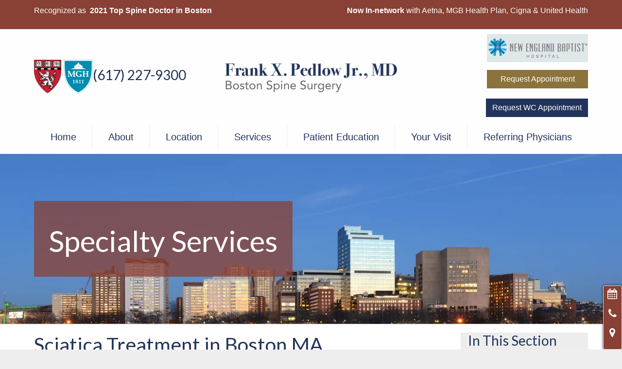

--- FILE ---
content_type: text/html; charset=UTF-8
request_url: https://bostonspinesurgery.com/specialty-services/spine-conditions/sciatica/
body_size: 17367
content:
<!doctype html><html lang="en-US"><head><meta charset="UTF-8"><meta name="viewport" content="width=device-width, initial-scale=1, shrink-to-fit=no"><link rel="stylesheet" media="print" onload="this.onload=null;this.media='all';" id="ao_optimized_gfonts" href="https://fonts.googleapis.com/css?family=Lato&amp;display=swap"><link rel="profile" href="https://gmpg.org/xfn/11"><link rel="preload" href="https://bostonspinesurgery.com/wp-content/themes/milo/fonts/fontawesome-webfont.woff2?v=4.7.0" as="font" type="font/woff2" crossorigin><meta name='robots' content='index, follow, max-image-preview:large, max-snippet:-1, max-video-preview:-1' /><title>Sciatica Treatment in Boston MA | Frank X. Pedlow Jr., MD</title><meta name="description" content="If you’re struggling with sciatica pain, Dr. Frank Pedlow Jr. can help alleviate your pain with proper treatments. Call today for an appointment." /><link rel="canonical" href="https://bostonspinesurgery.com/specialty-services/spine-conditions/sciatica/" /><meta property="og:locale" content="en_US" /><meta property="og:type" content="article" /><meta property="og:title" content="Sciatica Treatment in Boston MA | Frank X. Pedlow Jr., MD" /><meta property="og:description" content="If you’re struggling with sciatica pain, Dr. Frank Pedlow Jr. can help alleviate your pain with proper treatments. Call today for an appointment." /><meta property="og:url" content="https://bostonspinesurgery.com/specialty-services/spine-conditions/sciatica/" /><meta property="og:site_name" content="Frank X. Pedlow Jr., MD" /><meta property="article:modified_time" content="2023-02-20T21:36:52+00:00" /><meta name="twitter:card" content="summary_large_image" /><meta name="twitter:label1" content="Est. reading time" /><meta name="twitter:data1" content="3 minutes" /> <script type="application/ld+json" class="yoast-schema-graph">{"@context":"https://schema.org","@graph":[{"@type":"WebPage","@id":"https://bostonspinesurgery.com/specialty-services/spine-conditions/sciatica/","url":"https://bostonspinesurgery.com/specialty-services/spine-conditions/sciatica/","name":"Sciatica Treatment in Boston MA | Frank X. Pedlow Jr., MD","isPartOf":{"@id":"https://bostonspinesurgery.com/#website"},"datePublished":"2018-12-28T14:55:43+00:00","dateModified":"2023-02-20T21:36:52+00:00","description":"If you’re struggling with sciatica pain, Dr. Frank Pedlow Jr. can help alleviate your pain with proper treatments. Call today for an appointment.","breadcrumb":{"@id":"https://bostonspinesurgery.com/specialty-services/spine-conditions/sciatica/#breadcrumb"},"inLanguage":"en-US","potentialAction":[{"@type":"ReadAction","target":["https://bostonspinesurgery.com/specialty-services/spine-conditions/sciatica/"]}]},{"@type":"BreadcrumbList","@id":"https://bostonspinesurgery.com/specialty-services/spine-conditions/sciatica/#breadcrumb","itemListElement":[{"@type":"ListItem","position":1,"name":"Home","item":"https://bostonspinesurgery.com/"},{"@type":"ListItem","position":2,"name":"Specialty Services","item":"https://bostonspinesurgery.com/specialty-services/"},{"@type":"ListItem","position":3,"name":"Spine Conditions","item":"https://bostonspinesurgery.com/specialty-services/spine-conditions/"},{"@type":"ListItem","position":4,"name":"Sciatica"}]},{"@type":"WebSite","@id":"https://bostonspinesurgery.com/#website","url":"https://bostonspinesurgery.com/","name":"Frank X. Pedlow Jr., MD","description":"","publisher":{"@id":"https://bostonspinesurgery.com/#organization"},"potentialAction":[{"@type":"SearchAction","target":{"@type":"EntryPoint","urlTemplate":"https://bostonspinesurgery.com/?s={search_term_string}"},"query-input":{"@type":"PropertyValueSpecification","valueRequired":true,"valueName":"search_term_string"}}],"inLanguage":"en-US"},{"@type":"Organization","@id":"https://bostonspinesurgery.com/#organization","name":"Frank X. Pedlow Jr., MD","url":"https://bostonspinesurgery.com/","logo":{"@type":"ImageObject","inLanguage":"en-US","@id":"https://bostonspinesurgery.com/#/schema/logo/image/","url":"https://i0.wp.com/bostonspinesurgery.com/wp-content/uploads/2018/02/logo-4.png?fit=425%2C125&ssl=1","contentUrl":"https://i0.wp.com/bostonspinesurgery.com/wp-content/uploads/2018/02/logo-4.png?fit=425%2C125&ssl=1","width":425,"height":125,"caption":"Frank X. Pedlow Jr., MD"},"image":{"@id":"https://bostonspinesurgery.com/#/schema/logo/image/"}}]}</script> <link rel='dns-prefetch' href='//ondemand.viewmedica.com' /><link rel='preconnect' href='//i0.wp.com' /><link rel='preconnect' href='//c0.wp.com' /><link href='https://fonts.gstatic.com' crossorigin='anonymous' rel='preconnect' /><link rel="alternate" title="oEmbed (JSON)" type="application/json+oembed" href="https://bostonspinesurgery.com/wp-json/oembed/1.0/embed?url=https%3A%2F%2Fbostonspinesurgery.com%2Fspecialty-services%2Fspine-conditions%2Fsciatica%2F" /><link rel="alternate" title="oEmbed (XML)" type="text/xml+oembed" href="https://bostonspinesurgery.com/wp-json/oembed/1.0/embed?url=https%3A%2F%2Fbostonspinesurgery.com%2Fspecialty-services%2Fspine-conditions%2Fsciatica%2F&#038;format=xml" /><style id='wp-img-auto-sizes-contain-inline-css' type='text/css'>img:is([sizes=auto i],[sizes^="auto," i]){contain-intrinsic-size:3000px 1500px}
/*# sourceURL=wp-img-auto-sizes-contain-inline-css */</style><style id='classic-theme-styles-inline-css' type='text/css'>/*! This file is auto-generated */
.wp-block-button__link{color:#fff;background-color:#32373c;border-radius:9999px;box-shadow:none;text-decoration:none;padding:calc(.667em + 2px) calc(1.333em + 2px);font-size:1.125em}.wp-block-file__button{background:#32373c;color:#fff;text-decoration:none}
/*# sourceURL=/wp-includes/css/classic-themes.min.css */</style><link rel='stylesheet' id='mypractis-popup-css' href='https://bostonspinesurgery.com/wp-content/cache/autoptimize/css/autoptimize_single_4272f4f016405eab091b0b7a96715832.css' media='all' /><link rel='stylesheet' id='practis-customer-reviews-css' href='https://bostonspinesurgery.com/wp-content/cache/autoptimize/css/autoptimize_single_0f7d225b0a02192f1eeb6ea4a028bdef.css' media='all' /><link rel='stylesheet' id='practis-popups-styles-css' href='https://bostonspinesurgery.com/wp-content/cache/autoptimize/css/autoptimize_single_af9c7a15ed7204fbb889e056764bc429.css' media='all' /><link rel='stylesheet' id='practis-responsive-grid-bootstrap-grid-css' href='https://bostonspinesurgery.com/wp-content/cache/autoptimize/css/autoptimize_single_54db845a8c1c9c5a52029d24e0141f76.css' media='all' /><link rel='stylesheet' id='practis-wysiwyg-icons-frontend-icon-style-css' href='https://bostonspinesurgery.com/wp-content/plugins/mypractis/modules/practis-wysiwyg-icons/css/frontend-icon-style.min.css' media='all' /><link rel='stylesheet' id='practis-wysiwyg-icons-frontend-animation-style-css' href='https://bostonspinesurgery.com/wp-content/plugins/mypractis/modules/practis-wysiwyg-icons/third-party/animate.min.css' media='all' /><link rel='stylesheet' id='milo-bootstrap-css' href='https://bostonspinesurgery.com/wp-content/cache/autoptimize/css/autoptimize_single_53f1dc6612cff59f6b2f009dea07397a.css' media='all' /><link rel='stylesheet' id='milo-foundation-css' href='https://bostonspinesurgery.com/wp-content/cache/autoptimize/css/autoptimize_single_902edd9f8303a0e7c9be4bf721669a29.css' media='all' /><link rel='stylesheet' id='milo-flickity-css' href='https://bostonspinesurgery.com/wp-content/cache/autoptimize/css/autoptimize_single_90b8e4bc9f92e3d3dc20e970e55d5175.css' media='all' /><link rel='stylesheet' id='milo-fontawesome-css' href='https://bostonspinesurgery.com/wp-content/cache/autoptimize/css/autoptimize_single_a84aefbe1669acc7199e3303ac52a4b0.css' media='all' /><link rel='stylesheet' id='milo-wordpress-css' href='https://bostonspinesurgery.com/wp-content/cache/autoptimize/css/autoptimize_single_bd8588e4b0c0a35837f09d5678d2471c.css' media='all' /><link rel='stylesheet' id='milo-magnific-popup-css' href='https://bostonspinesurgery.com/wp-content/cache/autoptimize/css/autoptimize_single_31fd6832d3761047ca9f7a21924839af.css' media='all' /><link rel='stylesheet' id='milo-animate-css' href='https://bostonspinesurgery.com/wp-content/cache/autoptimize/css/autoptimize_single_dd440d21fcdf5f5f900dde931d0c3d24.css' media='all' /><link rel='stylesheet' id='milo-main-css' href='https://bostonspinesurgery.com/wp-content/cache/autoptimize/css/autoptimize_single_670c6b26a458600251838ce65c0c44a2.css' media='all' /> <script type="text/javascript" src="https://bostonspinesurgery.com/wp-includes/js/jquery/jquery.min.js" id="jquery-core-js"></script> <script defer type="text/javascript" src="https://bostonspinesurgery.com/wp-includes/js/jquery/jquery-migrate.min.js" id="jquery-migrate-js"></script> <script defer type="text/javascript" src="https://bostonspinesurgery.com/wp-content/cache/autoptimize/js/autoptimize_single_a9b8772172f95ce2efaf68dfd58e4152.js" id="mypractis-public-js"></script> <script defer type="text/javascript" src="https://bostonspinesurgery.com/wp-content/cache/autoptimize/js/autoptimize_single_fb0c7bc7a6d9f663a06090c047a9fb61.js" id="mypractis-popup-js"></script> <script defer type="text/javascript" src="https://ondemand.viewmedica.com/lib/vm.js" id="viewmedicascript-js"></script> <script defer type="text/javascript" src="https://bostonspinesurgery.com/wp-content/cache/autoptimize/js/autoptimize_single_36a0c64573c39884cdd5b91f8dc1cdf0.js" id="practis-customer-reviews-js"></script> <link rel="https://api.w.org/" href="https://bostonspinesurgery.com/wp-json/" /><link rel="alternate" title="JSON" type="application/json" href="https://bostonspinesurgery.com/wp-json/wp/v2/pages/5416" /> <style id="custom-logo-css" type="text/css">.site-title, .site-description {
				position: absolute;
				clip-path: inset(50%);
			}</style><style id='pcr-styles'>.pcr-rating-stars label svg .pcr-star-icon { fill: #6c757d; } .pcr-rating-stars label:hover svg .pcr-star-icon, .pcr-rating-stars label:hover ~ label svg .pcr-star-icon, .pcr-rating-stars input[type=radio]:checked ~ label svg .pcr-star-icon { fill: #ffc107; } .pcr-review-item-stars svg .pcr-star-1, .pcr-review-item-stars svg .pcr-star-2, .pcr-review-item-stars svg .pcr-star-3, .pcr-review-item-stars svg .pcr-star-4, .pcr-review-item-stars svg .pcr-star-5 { fill: #6c757d; } .pcr-review-item-stars.pcr-star-count-1 svg .pcr-star-1, .pcr-review-item-stars.pcr-star-count-2 svg .pcr-star-1, .pcr-review-item-stars.pcr-star-count-2 svg .pcr-star-2, .pcr-review-item-stars.pcr-star-count-3 svg .pcr-star-1, .pcr-review-item-stars.pcr-star-count-3 svg .pcr-star-2, .pcr-review-item-stars.pcr-star-count-3 svg .pcr-star-3, .pcr-review-item-stars.pcr-star-count-4 svg .pcr-star-1, .pcr-review-item-stars.pcr-star-count-4 svg .pcr-star-2, .pcr-review-item-stars.pcr-star-count-4 svg .pcr-star-3, .pcr-review-item-stars.pcr-star-count-4 svg .pcr-star-4, .pcr-review-item-stars.pcr-star-count-5 svg .pcr-star-1, .pcr-review-item-stars.pcr-star-count-5 svg .pcr-star-2, .pcr-review-item-stars.pcr-star-count-5 svg .pcr-star-3, .pcr-review-item-stars.pcr-star-count-5 svg .pcr-star-4, .pcr-review-item-stars.pcr-star-count-5 svg .pcr-star-5 { fill: #ffc107; } svg .pcr-average-star-1, svg .pcr-average-star-2, svg .pcr-average-star-3, svg .pcr-average-star-4, svg .pcr-average-star-5 { fill: #6c757d; } .pcr-average-stars.pcr-average-star-count-1 svg .pcr-average-star-1, .pcr-average-stars.pcr-average-star-count-2 svg .pcr-average-star-1, .pcr-average-stars.pcr-average-star-count-2 svg .pcr-average-star-2, .pcr-average-stars.pcr-average-star-count-3 svg .pcr-average-star-1, .pcr-average-stars.pcr-average-star-count-3 svg .pcr-average-star-2, .pcr-average-stars.pcr-average-star-count-3 svg .pcr-average-star-3, .pcr-average-stars.pcr-average-star-count-4 svg .pcr-average-star-1, .pcr-average-stars.pcr-average-star-count-4 svg .pcr-average-star-2, .pcr-average-stars.pcr-average-star-count-4 svg .pcr-average-star-3, .pcr-average-stars.pcr-average-star-count-4 svg .pcr-average-star-4, .pcr-average-stars.pcr-average-star-count-5 svg .pcr-average-star-1, .pcr-average-stars.pcr-average-star-count-5 svg .pcr-average-star-2, .pcr-average-stars.pcr-average-star-count-5 svg .pcr-average-star-3, .pcr-average-stars.pcr-average-star-count-5 svg .pcr-average-star-4, .pcr-average-stars.pcr-average-star-count-5 svg .pcr-average-star-5 { fill: #ffc107; }</style><style id='pcr-slider-styles'>.pcr-review-slider-wrapper { background: none; color: inherit; } .pcr-play-slider-control svg, .pcr-pause-slider-control svg, .pcr-previous-slide-control svg, .pcr-next-slide-control svg { fill: #777; } .pcr-play-slider-control:hover svg, .pcr-pause-slider-control:hover svg, .pcr-previous-slide-control:hover svg, .pcr-next-slide-control:hover svg { fill: #555; } .pcr-play-slider-control.pcr-selected-state svg, .pcr-pause-slider-control.pcr-selected-state svg { fill: #333; } .pcr-pager-item { background: #777; } .pcr-pager-item:hover { background: #555; } .pcr-pager-item.pcr-selected-pager { background: #333; } .pcr-review-slide-container.pcr-review-slide-align-left { text-align: left; } .pcr-review-slide-container.pcr-review-slide-align-center { text-align: center; } .pcr-review-slide-container.pcr-review-slide-align-right { text-align: right; } .pcr-review-slide { font-size: 16px; }</style><style>/* Star Rating Styles */
		:root{
			--pcr-star-rating-size: 2.5rem;
			--pcr-unchecked-image: url("data:image/svg+xml;charset=UTF-8,%3csvg xmlns='http://www.w3.org/2000/svg' width='50' height='50' viewBox='0 0 55 55'%3e%3cpath fill='%236c757d' stroke='%23666' stroke-width='2' d='m25,1 6,17h18l-14,11 5,17-15-10-15,10 5-17-14-11h18z'/%3e%3c/svg%3e");
			--pcr-checked-image: url("data:image/svg+xml;charset=UTF-8,%3csvg xmlns='http://www.w3.org/2000/svg' width='50' height='50' viewBox='0 0 55 55'%3e%3cpath fill='%23ffc107' stroke='%23666' stroke-width='2' d='m25,1 6,17h18l-14,11 5,17-15-10-15,10 5-17-14-11h18z'/%3e%3c/svg%3e");
			--pcr-hovered-image: url("data:image/svg+xml;charset=UTF-8,%3csvg xmlns='http://www.w3.org/2000/svg' width='50' height='50' viewBox='0 0 55 55'%3e%3cpath fill='%23ffc107' stroke='%23666' stroke-width='2' d='m25,1 6,17h18l-14,11 5,17-15-10-15,10 5-17-14-11h18z'/%3e%3c/svg%3e");
			--pcr-max-stars: 5;
		}</style><link rel="icon" href="https://i0.wp.com/bostonspinesurgery.com/wp-content/uploads/2019/08/cropped-favicon.png?fit=32%2C32&#038;ssl=1" sizes="32x32" /><link rel="icon" href="https://i0.wp.com/bostonspinesurgery.com/wp-content/uploads/2019/08/cropped-favicon.png?fit=192%2C192&#038;ssl=1" sizes="192x192" /><link rel="apple-touch-icon" href="https://i0.wp.com/bostonspinesurgery.com/wp-content/uploads/2019/08/cropped-favicon.png?fit=180%2C180&#038;ssl=1" /><meta name="msapplication-TileImage" content="https://i0.wp.com/bostonspinesurgery.com/wp-content/uploads/2019/08/cropped-favicon.png?fit=270%2C270&#038;ssl=1" /><style type="text/css" title="dynamic-css" class="options-output">body, .post .post-media{background-color:#eeeeee;}body{font-family:Arial, Helvetica, sans-serif,'MS Sans Serif', Geneva, sans-serif;font-weight:normal;font-style:normal;}h1, h2, h3, h4, h5, h6, .h1, .h2, .h3, .h4, .h5, .h6{font-family:Lato,'MS Sans Serif', Geneva, sans-serif;font-weight:normal;font-style:normal;}h1, h2, h3, h4, h5, h6, .h1, .h2, .h3, .h4, .h5, .h6{color:#22345b;}.page-header-border{border-color:#eeeeee;}a, a:hover, a:focus, .btn-link, .btn-link:hover, .btn-link:focus, .btn-link.focus{color:#8b733b;}.btn{font-family:Arial, Helvetica, sans-serif;text-transform:none;font-weight:normal;font-style:normal;}.btn-default{border-color:#8b733b;}.btn-default:hover, .btn-default:focus{border-color:#8b733b;}.btn-default{background-color:#8b733b;}.btn-default:hover, .btn-default:focus{background-color:#8b733b;}.btn-default{color:#ffffff;}.btn-default:hover, .btn-default:focus{color:#ffffff;}.btn-primary{border-color:#8b733b;}.btn-primary:hover, .btn-primary:focus, .btn-primary.focus{border-color:#8b733b;}.btn-primary{background-color:#8b733b;}.btn-primary:hover, .btn-primary:focus, .btn-primary.focus{background-color:#8b733b;}.btn-primary{color:#ffffff;}.btn-primary:hover, .btn-primary:focus, .btn-primary.focus{color:#ffffff;}.form-control{border-color:#eeeeee;}.form-control:focus{border-color:#22345b;}.form-control{background-color:#ffffff;}.form-control{color:#585858;}hr{margin-top:15px;margin-bottom:15px;}hr{border-color:#eeeeee;}hr{height:0px;}blockquote{margin-top:0;margin-bottom:20px;}.well{margin-top:20px;margin-bottom:20px;}.well{border:1px solid #eeeeee;}.well{background-color:#eeeeee;}.well h1, .well h2, .well h3, .well h4, .well h5, .well h6, .well .h1, .well .h2, .well .h3, .well .h4, .well .h5, .well .h6{color:#22345b;}.well{color:#666666;}.well a:not(.btn), .well a:not(.btn):hover, .well a:not(.btn):focus, .well .btn-link, .well .btn-link:hover, .well .btn-link:focus, .well .btn-link.focus{color:#756132;}.site-header{margin-top:0;margin-bottom:0;}.site-header{padding-top:0;padding-bottom:0;}.site-header{border-top:0px solid ;border-bottom:0px solid ;}.header-position-relative + .site-header-placeholder, .site-header{background-color:rgba(255,255,255,0.85);}.site-header.affix{background-color:rgba(255,255,255,0.95);}.site-header h1, .site-header h2, .site-header h3, .site-header h4, .site-header h5, .site-header h6, .site-header .h1, .site-header .h2, .site-header .h3, .site-header .h4, .site-header .h5, .site-header .h6{color:#22345b;}.site-header{color:#22345b;}.site-header a:not(.btn), .site-header a:not(.btn):hover, .site-header a:not(.btn):focus, .site-header .btn-link, .site-header .btn-link:hover, .site-header .btn-link:focus, .site-header .btn-link.focus{color:#22345b;}.site-header-utility{margin-top:0;margin-bottom:0;}.header-utility-col1, .header-utility-col2{padding-top:10px;padding-bottom:10px;}.site-header-utility{border-top:0px solid ;border-bottom:0px solid ;}.site-header-utility{background-color:#884134;}.site-header-utility h1, .site-header-utility h2, .site-header-utility h3, .site-header-utility h4, .site-header-utility h5, .site-header-utility h6, .site-header-utility .h1, .site-header-utility .h2, .site-header-utility .h3, .site-header-utility .h4, .site-header-utility .h5, .site-header-utility .h6{color:#ffffff;}.site-header-utility{color:#ffffff;}.site-header-utility a:not(.btn), .site-header-utility a:not(.btn):hover, .site-header-utility a:not(.btn):focus, .site-header-utility .btn-link, .site-header-utility .btn-link:hover, .site-header-utility .btn-link:focus, .site-header-utility .btn-link.focus{color:#ffffff;}.site-header-main{margin-top:0;margin-bottom:0;}.site-header-main{padding-top:0;padding-bottom:0;}.site-header-main{border-top:0px solid ;border-bottom:0px solid ;}.site-header-main .site-header-main-media::before{background-color:rgba(255,255,255,0.64);}.site-branding{margin-top:0;margin-bottom:0;}.site-branding{padding-top:0;padding-bottom:0;}.main-navigation{font-family:Arial, Helvetica, sans-serif;text-transform:none;font-weight:normal;font-style:normal;}.device-sm .site-header-menu{margin-top:0;margin-bottom:0;}.device-sm .site-header-menu{padding-top:0;padding-bottom:10px;}.device-sm .site-header-menu{border-top:0px solid #eeeeee;border-bottom:0px solid #eeeeee;border-left:0px solid #eeeeee;border-right:0px solid #eeeeee;}.device-sm .main-navigation > ul > li > a{padding-top:15px;padding-bottom:15px;}.device-sm .main-navigation > ul > li > a{border-left:1px solid #eeeeee;}.device-sm .main-navigation a{color:#22345b;}.device-sm .main-navigation ul li.is-dropdown-submenu-parent.opens-right>a::after{border-left-color:#22345b;}.device-sm .main-navigation ul li.is-dropdown-submenu-parent.opens-left>a::after{border-right-color:#22345b;}.device-sm .main-navigation>ul>li>a:hover, .device-sm .main-navigation>ul>li>a:focus, .device-sm .main-navigation>ul>li.is-active>a, .device-sm .main-navigation>ul>li.current_page_item>a, .device-sm .main-navigation>ul>li.current-menu-item>a, .device-sm .main-navigation>ul>li.current_page_ancestor>a, .device-sm .main-navigation>ul>li.current-menu-ancestor>a, .device-sm .main-navigation ul ul a:hover, .device-sm .main-navigation ul ul a:focus{color:#884134;}.device-sm .main-navigation ul li.is-dropdown-submenu-parent.opens-right>a:hover::after, .device-sm .main-navigation ul li.is-dropdown-submenu-parent.opens-right>a:focus::after{border-left-color:#884134;}.device-sm .main-navigation ul li.is-dropdown-submenu-parent.opens-left>a:hover::after, .device-sm .main-navigation ul li.is-dropdown-submenu-parent.opens-left>a:focus::after{border-right-color:#884134;}.device-sm .main-navigation > ul > li > ul{border-top:0px solid ;border-bottom:0px solid ;border-left:0px solid ;border-right:0px solid ;}.device-sm .main-navigation ul ul a{padding-top:15px;padding-bottom:15px;}.device-sm .main-navigation ul ul a{border-top:1px solid #eeeeee;}.device-sm .main-navigation ul ul, .device-sm .main-navigation ul ul a{background-color:#ffffff;}.device-sm .main-navigation ul ul a:hover, .device-sm .main-navigation ul ul a:focus{background-color:#884134;}.device-sm .main-navigation ul ul a{color:#884134;}.device-sm .main-navigation ul ul li.is-dropdown-submenu-parent.opens-right>a::after{border-left-color:#884134;}.device-sm .main-navigation ul ul li.is-dropdown-submenu-parent.opens-left>a::after{border-right-color:#884134;}.device-sm .main-navigation ul ul a:hover, .device-sm .main-navigation ul ul a:focus{color:#ffffff;}.device-sm .main-navigation ul ul li.is-dropdown-submenu-parent.opens-right>a:hover::after, .device-sm .main-navigation ul ul li.is-dropdown-submenu-parent.opens-right>a:focus::after{border-left-color:#ffffff;}.device-sm .main-navigation ul ul li.is-dropdown-submenu-parent.opens-left>a:hover::after, .device-sm .main-navigation ul ul li.is-dropdown-submenu-parent.opens-left>a:focus::after{border-right-color:#ffffff;}.device-xs .site-header-menu, .mobile .site-header-menu, .mobile-2 .site-header-menu{margin-top:0;margin-bottom:0;}.device-xs .site-header-menu, .mobile .site-header-menu, .mobile-2 .site-header-menu{padding-top:15px;padding-bottom:15px;}.device-xs .site-header-menu, .mobile .site-header-menu, .mobile-2 .site-header-menu{border-top:0px solid #ffffff;border-bottom:0px solid #ffffff;border-left:0px solid #ffffff;border-right:0px solid #ffffff;}.device-xs .site-header-menu, .mobile .site-header-menu, .mobile-2 .site-header-menu, .drilldown a,  .drilldown .is-drilldown-submenu{background-color:#884134;}.device-xs .site-header-menu, .device-xs .site-header-menu .h4, .device-xs .site-header-menu a:not(.btn), .device-xs .site-header-menu .btn-link, .mobile .site-header-menu, .mobile .site-header-menu .h4, .mobile .site-header-menu a:not(.btn), .mobile .site-header-menu .btn-link, .mobile-2 .site-header-menu, .mobile-2 .site-header-menu .h4, .mobile-2 .site-header-menu a:not(.btn), .mobile-2 .site-header-menu .btn-link{color:#ffffff;}.device-xs .main-navigation a, .mobile .main-navigation a, .mobile-2 .main-navigation a, .device-xs .main-navigation ul ul a, .mobile .main-navigation ul ul a, .mobile-2 .main-navigation ul ul a{border-top:0px solid ;}.drilldown a, .drilldown .is-drilldown-submenu{background-color:#884134;}.device-xs .main-navigation a, .mobile .main-navigation a, .mobile-2 .main-navigation a{color:#ffffff;}.drilldown .js-drilldown-back>a::before{border-right-color:#ffffff;}.drilldown .is-drilldown-submenu-parent>a::after{border-left-color:#ffffff;}.flickity-button-icon{fill:#cfd3da;}.flickity-page-dots .dot{border-color:#cfd3da;}.flickity-page-dots .dot.is-selected, .flickity-page-dots .dot:hover{background-color:#cfd3da;}.front-page .hide-text-mobile{height:150px;}.section-banner{margin-top:0;margin-bottom:2px;}.section-banner, .flickity-slider{background-color:#22345b;}.section-banner .section-content-inner{background-color:rgba(136,65,52,0.75);}.section-banner h1, .section-banner h2, .section-banner h3, .section-banner h4, .section-banner h5, .section-banner h6, .section-banner .h1, .section-banner .h2, .section-banner .h3, .section-banner .h4, .section-banner .h5, .section-banner .h6{color:#ffffff;}.section-banner{color:#ffffff;}.section-banner a:not(.btn), .section-banner a:not(.btn):hover, .section-banner a:not(.btn):focus, .section-banner .btn-link, .section-banner .btn-link:hover, .section-banner .btn-link:focus, .section-banner .btn-link.focus{color:#ffffff;}.site-content{margin-top:0;margin-bottom:0;}.site-content{padding-top:0;padding-bottom:0;}.site-content, .post .post-media{background-color:#ffffff;}.content-area{padding-top:0;padding-bottom:0;}.content-area, .post-cards .post-wrapper-card .circ-line-wrapper .cir-shape, .post .post-media{background-color:#ffffff;}.widget-area{padding-top:0;padding-bottom:20px;}.widget-area{background-color:#ffffff;}.site-footer-wrap{margin-top:0;margin-bottom:1px;}.site-footer-wrap{padding-top:25px;padding-bottom:20px;}.site-footer{border-top:0px solid ;border-bottom:0px solid ;}.site-footer-wrap{background-color:#eeeeee;}.site-footer-wrap h1, .site-footer-wrap h2, .site-footer-wrap h3, .site-footer-wrap h4, .site-footer-wrap h5, .site-footer-wrap h6, .site-footer-wrap .h1, .site-footer-wrap .h2, .site-footer-wrap .h3, .site-footer-wrap .h4, .site-footer-wrap .h5, .site-footer-wrap .h6{color:#22345b;}.site-footer-wrap{color:#22345b;}.site-footer-wrap a:not(.btn), .site-footer-wrap a:not(.btn):hover, .site-footer-wrap a:not(.btn):focus, .site-footer-wrap .btn-link, .site-footer-wrap .btn-link:hover, .site-footer-wrap .btn-link:focus, .site-footer-wrap .btn-link.focus{color:#22345b;}.footer-map-info-window{color:#333333;}.footer-map-info-window h1, .footer-map-info-window h2, .footer-map-info-window h3, .footer-map-info-window h4, .footer-map-info-window h5, .footer-map-info-window h6, .footer-map-info-window .h1, .footer-map-info-window .h2, .footer-map-info-window .h3, .footer-map-info-window .h4, .footer-map-info-window .h5, .footer-map-info-window .h6{color:#333333;}.footer-map-info-window a:not(.btn), .footer-map-info-window a.btn-link{color:#337ab7;}.site-footer-row-1{margin-top:0;margin-bottom:0;}.site-footer-row-1{padding-top:10px;padding-bottom:10px;}.site-footer-row-1{border-top:0px solid ;border-bottom:0px solid ;}.site-footer-main{margin-top:0;margin-bottom:0;}.site-footer-main{padding-top:0;padding-bottom:0;}.site-footer-main{border-top:0px solid ;border-bottom:0px solid ;}.site-footer-main h1, .site-footer-main h2, .site-footer-main h3, .site-footer-main h4, .site-footer-main h5, .site-footer-main h6, .site-footer-main .h1, .site-footer-main .h2, .site-footer-main .h3, .site-footer-main .h4, .site-footer-main .h5, .site-footer-main .h6{color:#22345b;}.site-footer-main{color:#22345b;}.site-footer-main a:not(.btn), .site-footer-main a:not(.btn):hover, .site-footer-main a:not(.btn):focus, .site-footer-main .btn-link, .site-footer-main .btn-link:hover, .site-footer-main .btn-link:focus, .site-footer-main .btn-link.focus{color:#22345b;}.site-footer-menu{margin-top:0;margin-bottom:1px;}.site-footer-menu{padding-top:0;padding-bottom:0;}.site-footer-menu{border-top:0px solid ;border-bottom:0px solid ;}.footer-menu{color:#22345b;}.footer-menu a:not(.btn), .footer-menu a:not(.btn):hover, .footer-menu a:not(.btn):focus, .footer-menu .btn-link, .footer-menu .btn-link:hover, .footer-menu .btn-link:focus, .footer-menu .btn-link.focus{color:#22345b;}.footer-site-info{margin-top:0;margin-bottom:1px;}.footer-site-info{padding-top:0;padding-bottom:25px;}.footer-site-info{border-top:0px solid ;border-bottom:0px solid ;}.footer-site-info{color:#22345b;}.footer-site-info a:not(.btn), .footer-site-info a:not(.btn):hover, .footer-site-info a:not(.btn):focus, .footer-site-info .btn-link, .footer-site-info .btn-link:hover, .footer-site-info .btn-link:focus, .footer-site-info .btn-link.focus{color:#22345b;}.element-wysiwyg{margin-top:0;margin-bottom:0;}ul.menu-group{margin-top:0;margin-bottom:15px;}.element-menu_group{background-color:#ededed;}ul.menu-group, ul.menu-group li{border-color:transparent;}ul.menu-group li a{background-color:#ededed;}ul.menu-group li a:hover, ul.menu-group li a:focus{background-color:#884134;}ul.menu-group li a{color:#22345b;}ul.menu-group li a:hover, ul.menu-group li a:focus{color:#ffffff;}.blurb{margin-top:0;margin-bottom:15px;}.card{margin-top:0;margin-bottom:1px;}.card{border:0px solid #ffffff;}.card{background-color:#ffffff;}.card .card-media, .post .post-media{height:250px;}.card h1, .card h2, .card h3, .card h4, .card h5, .card h6, .card .h1, .card .h2, .card .h3, .card .h4, .card .h5, .card .h6{color:#ffffff;}.card{color:#ffffff;}.card a:not(.btn), .card a:not(.btn):hover, .card a:not(.btn):focus, .card .btn-link, .card .btn-link:hover, .card .btn-link:focus, .card .btn-link.focus{color:#ffffff;}a.callout{height:200px;}a.callout{margin-top:0;margin-bottom:15px;}.element-tabs{margin-top:0;margin-bottom:15px;}.nav-tabs .nav-link:hover, .nav-tabs .nav-link:focus{background-color:#eeeeee;}.nav-tabs, .nav-tabs:not(.nav-vert-tabs) .nav-link, .nav-tabs:not(.nav-vert-tabs) .nav-link:hover, .nav-tabs.nav-vert-tabs .nav-link.active, .nav-tabs.nav-vert-tabs .nav-link.active:hover, .nav-tabs.nav-vert-tabs .nav-link.active:focus, .nav-tabs.nav-vert-tabs .nav-link:hover{border-bottom-color:#eeeeee;}.nav-tabs:not(.nav-vert-tabs) .nav-link.active, .nav-tabs:not(.nav-vert-tabs) .nav-link.active:focus, .nav-tabs:not(.nav-vert-tabs) .nav-link.active:hover, .nav-tabs.nav-vert-tabs .nav-link.active, .nav-tabs.nav-vert-tabs .nav-link.active:hover, .nav-tabs.nav-vert-tabs .nav-link.active:focus{border-top-color:#eeeeee;}.nav-tabs:not(.nav-vert-tabs) .nav-link.active, .nav-tabs:not(.nav-vert-tabs) .nav-link.active:focus, .nav-tabs:not(.nav-vert-tabs) .nav-link.active:hover, .nav-tabs.nav-vert-tabs .nav-link.active, .nav-tabs.nav-vert-tabs .nav-link.active:hover, .nav-tabs.nav-vert-tabs .nav-link.active:focus, .tab-content.content-vert-tabs{border-left-color:#eeeeee;}.nav-tabs:not(.nav-vert-tabs) .nav-link.active, .nav-tabs:not(.nav-vert-tabs) .nav-link.active:focus, .nav-tabs:not(.nav-vert-tabs) .nav-link.active:hover, .nav-tabs.nav-vert-tabs, .nav-tabs.nav-vert-tabs .nav-link, .nav-tabs.nav-vert-tabs .nav-link:hover{border-right-color:#eeeeee;}.nav-tabs .nav-link.active{background-color:#eeeeee;}.nav-tabs .nav-link.active, .nav-tabs:not(.nav-vert-tabs) .nav-link.active:hover{border-bottom-color:#eeeeee;}.nav-tabs.nav-vert-tabs .nav-link.active, .nav-tabs.nav-vert-tabs .nav-link.active:hover{border-right-color:#eeeeee;}.nav-tabs .nav-link.active{color:#666666;}.nav-pills .nav-link:hover, .nav-pills .nav-link:focus{background-color:#eeeeee;}.nav-pills .nav-link.active{background-color:#418ba5;}.nav-pills .nav-link.active{color:#ffffff;}.element-accordion{margin-top:0;margin-bottom:15px;}.panel-default, .panel-default > .panel-heading{border-color:#a6cfdb;}.panel-default > .panel-heading + .panel-collapse > .panel-body{border-top-color:#a6cfdb;}.panel-default > .panel-footer + .panel-collapse > .panel-body{border-bottom-color:#a6cfdb;}.panel-default > .panel-heading{background-color:#d7eff3;}.panel-default > .panel-heading, .panel-default > .panel-heading button{color:#333333;}body, legend{color:#666666;}</style><style id='milo-css'>.btn:not(.btn-pill), .well, .main-navigation>ul>li>a, .main-navigation ul ul, .main-navigation ul ul a, .section-banner .section-content-inner, .section-banner .section-content-inner, .card, .post-has-image .post-media, a.callout, .panel, .panel-group .panel, .panel-heading, ul.menu-group { border-radius: 0; }@media (min-width:768px) { .section-banner { min-height: 350px; } }@media (min-width:768px) { .front-page .section-banner { min-height: 650px; } }.modal-content { background-color: #eeeeee; }</style> <script defer src="[data-uri]"></script> <link href="https://freshpaint-hipaa-maps.com/maplibre-gl@3.x/dist/maplibre-gl.css" rel="stylesheet" type="text/css"><style>/* Freshpaint map */
  .map-container {
    position: relative;
    margin-bottom: 20px;
  }

  .map-container p,
  .map-container a {
    font-size: 14px;
    margin: 0;
  }

  .map-card {
    position: absolute;
    top: 0;
    left: 0;
    margin: 10px;
    background: #FFF;
    padding: 10px;
  }

  .maplibregl-popup-close-button {
    padding: 2px;
    color: #000;
  }

  .maplibregl-popup-close-button:hover {
    color: #000;
  }</style><style id='global-styles-inline-css' type='text/css'>:root{--wp--preset--aspect-ratio--square: 1;--wp--preset--aspect-ratio--4-3: 4/3;--wp--preset--aspect-ratio--3-4: 3/4;--wp--preset--aspect-ratio--3-2: 3/2;--wp--preset--aspect-ratio--2-3: 2/3;--wp--preset--aspect-ratio--16-9: 16/9;--wp--preset--aspect-ratio--9-16: 9/16;--wp--preset--color--black: #000000;--wp--preset--color--cyan-bluish-gray: #abb8c3;--wp--preset--color--white: #ffffff;--wp--preset--color--pale-pink: #f78da7;--wp--preset--color--vivid-red: #cf2e2e;--wp--preset--color--luminous-vivid-orange: #ff6900;--wp--preset--color--luminous-vivid-amber: #fcb900;--wp--preset--color--light-green-cyan: #7bdcb5;--wp--preset--color--vivid-green-cyan: #00d084;--wp--preset--color--pale-cyan-blue: #8ed1fc;--wp--preset--color--vivid-cyan-blue: #0693e3;--wp--preset--color--vivid-purple: #9b51e0;--wp--preset--gradient--vivid-cyan-blue-to-vivid-purple: linear-gradient(135deg,rgb(6,147,227) 0%,rgb(155,81,224) 100%);--wp--preset--gradient--light-green-cyan-to-vivid-green-cyan: linear-gradient(135deg,rgb(122,220,180) 0%,rgb(0,208,130) 100%);--wp--preset--gradient--luminous-vivid-amber-to-luminous-vivid-orange: linear-gradient(135deg,rgb(252,185,0) 0%,rgb(255,105,0) 100%);--wp--preset--gradient--luminous-vivid-orange-to-vivid-red: linear-gradient(135deg,rgb(255,105,0) 0%,rgb(207,46,46) 100%);--wp--preset--gradient--very-light-gray-to-cyan-bluish-gray: linear-gradient(135deg,rgb(238,238,238) 0%,rgb(169,184,195) 100%);--wp--preset--gradient--cool-to-warm-spectrum: linear-gradient(135deg,rgb(74,234,220) 0%,rgb(151,120,209) 20%,rgb(207,42,186) 40%,rgb(238,44,130) 60%,rgb(251,105,98) 80%,rgb(254,248,76) 100%);--wp--preset--gradient--blush-light-purple: linear-gradient(135deg,rgb(255,206,236) 0%,rgb(152,150,240) 100%);--wp--preset--gradient--blush-bordeaux: linear-gradient(135deg,rgb(254,205,165) 0%,rgb(254,45,45) 50%,rgb(107,0,62) 100%);--wp--preset--gradient--luminous-dusk: linear-gradient(135deg,rgb(255,203,112) 0%,rgb(199,81,192) 50%,rgb(65,88,208) 100%);--wp--preset--gradient--pale-ocean: linear-gradient(135deg,rgb(255,245,203) 0%,rgb(182,227,212) 50%,rgb(51,167,181) 100%);--wp--preset--gradient--electric-grass: linear-gradient(135deg,rgb(202,248,128) 0%,rgb(113,206,126) 100%);--wp--preset--gradient--midnight: linear-gradient(135deg,rgb(2,3,129) 0%,rgb(40,116,252) 100%);--wp--preset--font-size--small: 13px;--wp--preset--font-size--medium: 20px;--wp--preset--font-size--large: 36px;--wp--preset--font-size--x-large: 42px;--wp--preset--spacing--20: 0.44rem;--wp--preset--spacing--30: 0.67rem;--wp--preset--spacing--40: 1rem;--wp--preset--spacing--50: 1.5rem;--wp--preset--spacing--60: 2.25rem;--wp--preset--spacing--70: 3.38rem;--wp--preset--spacing--80: 5.06rem;--wp--preset--shadow--natural: 6px 6px 9px rgba(0, 0, 0, 0.2);--wp--preset--shadow--deep: 12px 12px 50px rgba(0, 0, 0, 0.4);--wp--preset--shadow--sharp: 6px 6px 0px rgba(0, 0, 0, 0.2);--wp--preset--shadow--outlined: 6px 6px 0px -3px rgb(255, 255, 255), 6px 6px rgb(0, 0, 0);--wp--preset--shadow--crisp: 6px 6px 0px rgb(0, 0, 0);}:where(.is-layout-flex){gap: 0.5em;}:where(.is-layout-grid){gap: 0.5em;}body .is-layout-flex{display: flex;}.is-layout-flex{flex-wrap: wrap;align-items: center;}.is-layout-flex > :is(*, div){margin: 0;}body .is-layout-grid{display: grid;}.is-layout-grid > :is(*, div){margin: 0;}:where(.wp-block-columns.is-layout-flex){gap: 2em;}:where(.wp-block-columns.is-layout-grid){gap: 2em;}:where(.wp-block-post-template.is-layout-flex){gap: 1.25em;}:where(.wp-block-post-template.is-layout-grid){gap: 1.25em;}.has-black-color{color: var(--wp--preset--color--black) !important;}.has-cyan-bluish-gray-color{color: var(--wp--preset--color--cyan-bluish-gray) !important;}.has-white-color{color: var(--wp--preset--color--white) !important;}.has-pale-pink-color{color: var(--wp--preset--color--pale-pink) !important;}.has-vivid-red-color{color: var(--wp--preset--color--vivid-red) !important;}.has-luminous-vivid-orange-color{color: var(--wp--preset--color--luminous-vivid-orange) !important;}.has-luminous-vivid-amber-color{color: var(--wp--preset--color--luminous-vivid-amber) !important;}.has-light-green-cyan-color{color: var(--wp--preset--color--light-green-cyan) !important;}.has-vivid-green-cyan-color{color: var(--wp--preset--color--vivid-green-cyan) !important;}.has-pale-cyan-blue-color{color: var(--wp--preset--color--pale-cyan-blue) !important;}.has-vivid-cyan-blue-color{color: var(--wp--preset--color--vivid-cyan-blue) !important;}.has-vivid-purple-color{color: var(--wp--preset--color--vivid-purple) !important;}.has-black-background-color{background-color: var(--wp--preset--color--black) !important;}.has-cyan-bluish-gray-background-color{background-color: var(--wp--preset--color--cyan-bluish-gray) !important;}.has-white-background-color{background-color: var(--wp--preset--color--white) !important;}.has-pale-pink-background-color{background-color: var(--wp--preset--color--pale-pink) !important;}.has-vivid-red-background-color{background-color: var(--wp--preset--color--vivid-red) !important;}.has-luminous-vivid-orange-background-color{background-color: var(--wp--preset--color--luminous-vivid-orange) !important;}.has-luminous-vivid-amber-background-color{background-color: var(--wp--preset--color--luminous-vivid-amber) !important;}.has-light-green-cyan-background-color{background-color: var(--wp--preset--color--light-green-cyan) !important;}.has-vivid-green-cyan-background-color{background-color: var(--wp--preset--color--vivid-green-cyan) !important;}.has-pale-cyan-blue-background-color{background-color: var(--wp--preset--color--pale-cyan-blue) !important;}.has-vivid-cyan-blue-background-color{background-color: var(--wp--preset--color--vivid-cyan-blue) !important;}.has-vivid-purple-background-color{background-color: var(--wp--preset--color--vivid-purple) !important;}.has-black-border-color{border-color: var(--wp--preset--color--black) !important;}.has-cyan-bluish-gray-border-color{border-color: var(--wp--preset--color--cyan-bluish-gray) !important;}.has-white-border-color{border-color: var(--wp--preset--color--white) !important;}.has-pale-pink-border-color{border-color: var(--wp--preset--color--pale-pink) !important;}.has-vivid-red-border-color{border-color: var(--wp--preset--color--vivid-red) !important;}.has-luminous-vivid-orange-border-color{border-color: var(--wp--preset--color--luminous-vivid-orange) !important;}.has-luminous-vivid-amber-border-color{border-color: var(--wp--preset--color--luminous-vivid-amber) !important;}.has-light-green-cyan-border-color{border-color: var(--wp--preset--color--light-green-cyan) !important;}.has-vivid-green-cyan-border-color{border-color: var(--wp--preset--color--vivid-green-cyan) !important;}.has-pale-cyan-blue-border-color{border-color: var(--wp--preset--color--pale-cyan-blue) !important;}.has-vivid-cyan-blue-border-color{border-color: var(--wp--preset--color--vivid-cyan-blue) !important;}.has-vivid-purple-border-color{border-color: var(--wp--preset--color--vivid-purple) !important;}.has-vivid-cyan-blue-to-vivid-purple-gradient-background{background: var(--wp--preset--gradient--vivid-cyan-blue-to-vivid-purple) !important;}.has-light-green-cyan-to-vivid-green-cyan-gradient-background{background: var(--wp--preset--gradient--light-green-cyan-to-vivid-green-cyan) !important;}.has-luminous-vivid-amber-to-luminous-vivid-orange-gradient-background{background: var(--wp--preset--gradient--luminous-vivid-amber-to-luminous-vivid-orange) !important;}.has-luminous-vivid-orange-to-vivid-red-gradient-background{background: var(--wp--preset--gradient--luminous-vivid-orange-to-vivid-red) !important;}.has-very-light-gray-to-cyan-bluish-gray-gradient-background{background: var(--wp--preset--gradient--very-light-gray-to-cyan-bluish-gray) !important;}.has-cool-to-warm-spectrum-gradient-background{background: var(--wp--preset--gradient--cool-to-warm-spectrum) !important;}.has-blush-light-purple-gradient-background{background: var(--wp--preset--gradient--blush-light-purple) !important;}.has-blush-bordeaux-gradient-background{background: var(--wp--preset--gradient--blush-bordeaux) !important;}.has-luminous-dusk-gradient-background{background: var(--wp--preset--gradient--luminous-dusk) !important;}.has-pale-ocean-gradient-background{background: var(--wp--preset--gradient--pale-ocean) !important;}.has-electric-grass-gradient-background{background: var(--wp--preset--gradient--electric-grass) !important;}.has-midnight-gradient-background{background: var(--wp--preset--gradient--midnight) !important;}.has-small-font-size{font-size: var(--wp--preset--font-size--small) !important;}.has-medium-font-size{font-size: var(--wp--preset--font-size--medium) !important;}.has-large-font-size{font-size: var(--wp--preset--font-size--large) !important;}.has-x-large-font-size{font-size: var(--wp--preset--font-size--x-large) !important;}
/*# sourceURL=global-styles-inline-css */</style></head><body class="wp-singular page-template page-template-page-content-sidebar page-template-page-content-sidebar-php page page-id-5416 page-child parent-pageid-4924 wp-custom-logo wp-theme-milo canvas sciatica"> <a class="skip-link screen-reader-text" href="#content">Skip to the content</a> <noscript><iframe src="https://www.googletagmanager.com/ns.html?id=GTM-NC4L6W"
height="0" width="0" style="display:none;visibility:hidden"></iframe></noscript><div id="page" class="site"><div class="canvas-overlay" data-toggle="offcanvas"></div><header id="masthead" class="site-header header-position-relative header-behavior-fixed stacked "><div class="site-header-media"></div><div class="site-header-content"><div id="site-header-utility" class="site-header-utility"><div class="container container-smooth"><div class="row align-items-center"><div class="col-md "><div class="header-utility-col1"><div class="prg-row"><div class="prg-column prg-col-md-6"><p style="text-align: left;">Recognized as  <strong><a href="/about-us/awards-distinction/">2021 Top Spine Doctor in Boston</a></strong></p></div><div class="prg-column prg-col-md-6"><p style="text-align: right;"><strong>Now In-network</strong> with Aetna, MGB Health Plan, Cigna &amp; United Health</p></div></div></div></div></div></div></div><div id="site-header-main" class="site-header-main "><div class="site-header-main-media"></div><div class="site-header-main-content"><div class="container container-smooth"><div class="row align-items-center"><div class="col-md "><div class="header-main-col1"><h3><a href="https://hms.harvard.edu/"><img data-recalc-dims="1" decoding="async" class="alignnone wp-image-6822" src="https://i0.wp.com/bostonspinesurgery.com/wp-content/uploads/2022/02/Harvard.png?resize=56%2C70&#038;ssl=1" alt="Harvard Medical School Logo" width="56" height="70" srcset="https://i0.wp.com/bostonspinesurgery.com/wp-content/uploads/2022/02/Harvard.png?resize=243%2C300&amp;ssl=1 243w, https://i0.wp.com/bostonspinesurgery.com/wp-content/uploads/2022/02/Harvard.png?resize=360%2C445&amp;ssl=1 360w, https://i0.wp.com/bostonspinesurgery.com/wp-content/uploads/2022/02/Harvard.png?w=545&amp;ssl=1 545w" sizes="(max-width: 56px) 100vw, 56px" /></a> <a href="https://www.massgeneral.org/orthopaedics"><img data-recalc-dims="1" decoding="async" class="alignnone wp-image-6823" src="https://i0.wp.com/bostonspinesurgery.com/wp-content/uploads/2022/02/144px-Massachusetts_General_Hospital_logo.svg_.png?resize=60%2C70&#038;ssl=1" alt="Massachusetts General Logo" width="60" height="70" /></a><a href="tel:6172279300">(617) 227-9300</a></h3></div></div><div class="col-9 col-md"><div class="site-branding text-center "> <a href="https://bostonspinesurgery.com/" class="custom-logo-link"><img src="https://i0.wp.com/bostonspinesurgery.com/wp-content/uploads/2018/02/logo-4.png?resize=360%2C106&ssl=1" width="360" height="106" alt="Home" class="custom-logo"></a><p class="site-title h1"> <span class="sr-only">Frank X. Pedlow Jr., MD</span> <a href="https://bostonspinesurgery.com/" rel="home"> <span class="sr-only">Frank X. Pedlow Jr., MD</span> </a></p></div></div><div class="d-md-none col-3"><div id="site-header-menu-toggle" class="site-header-menu-toggle"> <button type="button" class="btn btn-default" aria-expanded="false" aria-pressed="false" aria-controls="site-navigation" data-toggle="offcanvas"> <i class="fa fa-lg fa-bars" aria-hidden="true"></i> <span class="sr-only">Primary Menu</span> </button></div></div><div class="col-md "><div class="header-main-col2"><p style="text-align: right;"><img data-recalc-dims="1" decoding="async" src="https://i0.wp.com/bostonspinesurgery.com/wp-content/uploads/2025/07/New-Eng-Baptist-Hosp-e1752783769501.jpg?w=1140&#038;ssl=1" alt="New England Baptist Hospital" style="width: 208px;"></p><p style="text-align: right;"><a class="btn btn-default" style="width: 208px;" href="/your-visit/request-an-appointment/">Request Appointment</a></p><p style="text-align: right;"><a class="btn" style="background: #22345b; color: #fff;" href="https://bostonspinesurgery.com/request-wc-appointment/">Request WC Appointment</a></p></div></div></div><div id="site-header-menu" class="site-header-menu offcanvas"><div class="container-fluid d-md-none"> <button type="button" class="btn btn-link pull-right mb-0" aria-expanded="false" data-toggle="offcanvas"> <i class="fa fa-lg fa-times-circle" aria-hidden="true"></i> <span class="sr-only">Close</span> </button><p class="h4 py-2">Primary Menu</p></div><div class="container-fluid d-none"><form class="search" method="get" action="https://bostonspinesurgery.com"><div class="form-group"> <label for="header-menu-xs-search-input" class="sr-only">Search</label> <input id="header-menu-xs-search-input" class="search-input form-control" type="search" name="s" placeholder="Search..."> <button class="sr-only" type="button">Search Website</button></div></form></div><nav id="site-navigation" class="main-navigation" aria-label="Primary Menu"><ul id="primary-menu" class="vertical medium-horizontal menu" data-responsive-menu="drilldown medium-dropdown" data-parent-link="true" data-scroll-top="true"><li id="menu-item-4899" class="menu-item menu-item-type-custom menu-item-object-custom menu-item-4899 menu-item-columns-1"><a href="/">Home</a></li><li id="menu-item-4101" class="menu-item menu-item-type-post_type menu-item-object-page menu-item-has-children menu-item-4101 menu-item-columns-1"><a href="https://bostonspinesurgery.com/about-us/">About</a><ul class="sub-menu"><li id="menu-item-5456" class="menu-item menu-item-type-post_type menu-item-object-page menu-item-5456"><a href="https://bostonspinesurgery.com/about-us/">Our Practice</a></li><li id="menu-item-4103" class="menu-item menu-item-type-post_type menu-item-object-page menu-item-4103"><a href="https://bostonspinesurgery.com/about-us/about-dr-pedlow/">About Dr. Pedlow</a></li><li id="menu-item-5824" class="menu-item menu-item-type-post_type menu-item-object-page menu-item-5824"><a href="https://bostonspinesurgery.com/about-us/why-choose-us/">Why Choose Us</a></li><li id="menu-item-4912" class="menu-item menu-item-type-custom menu-item-object-custom menu-item-4912"><a href="https://bostonspinesurgery.com/about-us/awards-distinction/">Awards &#038; Distinctions</a></li><li id="menu-item-4105" class="menu-item menu-item-type-post_type menu-item-object-page menu-item-has-children menu-item-4105"><a href="https://bostonspinesurgery.com/about-us/hospital-affiliations/">Hospital Affiliations</a><ul class="sub-menu menu vertical nested"><li id="menu-item-7925" class="menu-item menu-item-type-post_type menu-item-object-page menu-item-7925"><a href="https://bostonspinesurgery.com/about-us/hospital-affiliations/massachusetts-general-hospital/">Massachusetts General Hospital</a></li><li id="menu-item-7924" class="menu-item menu-item-type-post_type menu-item-object-page menu-item-7924"><a href="https://bostonspinesurgery.com/about-us/hospital-affiliations/new-england-baptist-hospital/">New England Baptist Hospital</a></li></ul></li></ul></li><li id="menu-item-4106" class="menu-item menu-item-type-post_type menu-item-object-page menu-item-4106 menu-item-columns-1"><a href="https://bostonspinesurgery.com/our-location/">Location</a></li><li id="menu-item-4107" class="menu-item menu-item-type-post_type menu-item-object-page current-page-ancestor menu-item-has-children menu-item-4107 menu-item-columns-1"><a href="https://bostonspinesurgery.com/specialty-services/">Services</a><ul class="sub-menu"><li id="menu-item-4962" class="menu-item menu-item-type-post_type menu-item-object-page current-page-ancestor menu-item-4962"><a href="https://bostonspinesurgery.com/specialty-services/spine-conditions/">Spine Conditions</a></li><li id="menu-item-4961" class="menu-item menu-item-type-post_type menu-item-object-page menu-item-4961"><a href="https://bostonspinesurgery.com/specialty-services/spine-surgery/">Spine Surgery</a></li><li id="menu-item-4264" class="menu-item menu-item-type-post_type menu-item-object-page menu-item-4264"><a href="https://bostonspinesurgery.com/specialty-services/minimally-invasive-surgery/">Minimally Invasive Surgery</a></li><li id="menu-item-4913" class="menu-item menu-item-type-custom menu-item-object-custom menu-item-4913"><a href="https://bostonspinesurgery.com/specialty-services/computer-assisted-surgery/">Computer Assisted Surgery</a></li><li id="menu-item-4260" class="menu-item menu-item-type-post_type menu-item-object-page menu-item-4260"><a href="https://bostonspinesurgery.com/specialty-services/second-opinions/">Second Opinions</a></li><li id="menu-item-4262" class="menu-item menu-item-type-post_type menu-item-object-page menu-item-4262"><a href="https://bostonspinesurgery.com/specialty-services/the-athlete-s-spine/">The Athlete&#8217;s Spine</a></li><li id="menu-item-4261" class="menu-item menu-item-type-post_type menu-item-object-page menu-item-4261"><a href="https://bostonspinesurgery.com/specialty-services/spine-tumors/">Spine Tumors</a></li><li id="menu-item-4576" class="menu-item menu-item-type-post_type menu-item-object-page menu-item-4576"><a href="https://bostonspinesurgery.com/your-visit/workers-compensation/">The Injured Worker</a></li><li id="menu-item-5818" class="menu-item menu-item-type-post_type menu-item-object-page menu-item-5818"><a href="https://bostonspinesurgery.com/specialty-services/out-of-state-patients/">Out of State Patients</a></li><li id="menu-item-5817" class="menu-item menu-item-type-post_type menu-item-object-page menu-item-5817"><a href="https://bostonspinesurgery.com/specialty-services/international-patients/">International Patients</a></li></ul></li><li id="menu-item-4108" class="menu-item menu-item-type-post_type menu-item-object-page menu-item-has-children menu-item-4108 menu-item-columns-1"><a href="https://bostonspinesurgery.com/patient-education/">Patient Education</a><ul class="sub-menu"><li id="menu-item-4109" class="menu-item menu-item-type-post_type menu-item-object-page menu-item-4109"><a href="https://bostonspinesurgery.com/patient-education/conditions-diagnosis/">Conditions &#038; Diagnosis</a></li><li id="menu-item-4111" class="menu-item menu-item-type-post_type menu-item-object-page menu-item-4111"><a href="https://bostonspinesurgery.com/patient-education/procedures-and-treatments/">Procedures and Treatments</a></li><li id="menu-item-4112" class="menu-item menu-item-type-post_type menu-item-object-page menu-item-4112"><a href="https://bostonspinesurgery.com/patient-education/anatomy/">Anatomy</a></li><li id="menu-item-4113" class="menu-item menu-item-type-post_type menu-item-object-page menu-item-4113"><a href="https://bostonspinesurgery.com/patient-education/diagnostic-testing/">Diagnostic Testing</a></li><li id="menu-item-4266" class="menu-item menu-item-type-post_type menu-item-object-page menu-item-4266"><a href="https://bostonspinesurgery.com/patient-education/low-back-pain-with-sciatica-information/">Low Back Pain with Sciatica Information</a></li><li id="menu-item-4265" class="menu-item menu-item-type-post_type menu-item-object-page menu-item-4265"><a href="https://bostonspinesurgery.com/patient-education/neck-and-arm-pain-information/">Neck and Arm Pain Information</a></li><li id="menu-item-4267" class="menu-item menu-item-type-post_type menu-item-object-page menu-item-4267"><a href="https://bostonspinesurgery.com/patient-education/interactive-spine-education/">Spine Patient Education Videos</a></li><li id="menu-item-5119" class="menu-item menu-item-type-post_type menu-item-object-page menu-item-5119"><a href="https://bostonspinesurgery.com/patient-education/spine-patient-education-videos-ii/">Spine Patient Education Videos II</a></li><li id="menu-item-4268" class="menu-item menu-item-type-post_type menu-item-object-page menu-item-4268"><a href="https://bostonspinesurgery.com/patient-education/rehabilitation/">Rehabilitation</a></li></ul></li><li id="menu-item-4908" class="menu-item menu-item-type-custom menu-item-object-custom menu-item-has-children menu-item-4908 menu-item-columns-1"><a href="https://bostonspinesurgery.com/your-visit/">Your Visit</a><ul class="sub-menu"><li id="menu-item-4975" class="menu-item menu-item-type-post_type menu-item-object-page menu-item-4975"><a href="https://bostonspinesurgery.com/your-visit/">Your Visit</a></li><li id="menu-item-4116" class="menu-item menu-item-type-post_type menu-item-object-page menu-item-4116"><a href="https://bostonspinesurgery.com/your-visit/request-an-appointment/">Request an Appointment</a></li><li id="menu-item-4117" class="menu-item menu-item-type-post_type menu-item-object-page menu-item-4117"><a href="https://bostonspinesurgery.com/your-visit/policies-forms/">Policies and Forms</a></li><li id="menu-item-4118" class="menu-item menu-item-type-post_type menu-item-object-page menu-item-4118"><a href="https://bostonspinesurgery.com/your-visit/ppo-insurance/">Insurance</a></li><li id="menu-item-4119" class="menu-item menu-item-type-post_type menu-item-object-page menu-item-4119"><a href="https://bostonspinesurgery.com/your-visit/workers-compensation/">Workers’ Compensation</a></li><li id="menu-item-4511" class="menu-item menu-item-type-post_type menu-item-object-page menu-item-4511"><a href="https://bostonspinesurgery.com/your-visit/case-managers/">Case Managers</a></li><li id="menu-item-4559" class="menu-item menu-item-type-post_type menu-item-object-page menu-item-4559"><a href="https://bostonspinesurgery.com/resources/">Resources</a></li></ul></li><li id="menu-item-4120" class="menu-item menu-item-type-post_type menu-item-object-page menu-item-4120 menu-item-columns-1"><a href="https://bostonspinesurgery.com/referring-physicians/">Referring Physicians</a></li></ul></nav></div></div></div></div></div></header><div id="banner" class="site-banner"><div class="carousel"><div class="slide section section-banner" tabindex="-1"><div class="section-media"><img width="1400" height="650" src="https://i0.wp.com/bostonspinesurgery.com/wp-content/uploads/2018/02/interior-banner2.jpg?fit=1400%2C650&amp;ssl=1" class="object-fit object-fit-cover object-position-center-center" alt="Boston Massachusetts General Hospital" loading="eager" decoding="async" srcset="https://i0.wp.com/bostonspinesurgery.com/wp-content/uploads/2018/02/interior-banner2.jpg?w=1400&amp;ssl=1 1400w, https://i0.wp.com/bostonspinesurgery.com/wp-content/uploads/2018/02/interior-banner2.jpg?resize=300%2C139&amp;ssl=1 300w, https://i0.wp.com/bostonspinesurgery.com/wp-content/uploads/2018/02/interior-banner2.jpg?resize=768%2C357&amp;ssl=1 768w, https://i0.wp.com/bostonspinesurgery.com/wp-content/uploads/2018/02/interior-banner2.jpg?resize=1024%2C475&amp;ssl=1 1024w, https://i0.wp.com/bostonspinesurgery.com/wp-content/uploads/2018/02/interior-banner2.jpg?resize=150%2C70&amp;ssl=1 150w" sizes="(max-width: 1400px) 100vw, 1400px" /></div><div class="section-content"><div class="container container-smooth"><div class="section-content-inner pull-left"><div class="h2">Specialty Services</div></div></div></div></div></div></div><div id="content" class="site-content" tabindex="-1"><div class="container container-smooth no-padding"><div class="row no-gutters"><div class="col-md-9"><div id="primary" class="content-area"><main id="main" class="site-main"><article id="post-5416" class="post-5416 page type-page status-publish"><div class="page-content"><div class='section section-1 '><div class='section-media'></div><div class='section-content'><div class='container container-smooth'><div class='section-content-inner'><div class='row '><div class='col-md'><div id='element-1-1' class='element-wysiwyg wysiwyg'><h1>Sciatica Treatment in Boston MA</h1><h3>Do you ever wonder what the pain radiating down your spine to your buttocks might be? It’s possible that it’s sciatica.</h3><p>Sciatica can cause some people severe pain and can even be debilitating. For others, sciatica might be irritating and infrequent. However, it does have the potential to get worse as time goes on.</p><p><a href="https://bostonspinesurgery.com/about-us/about-dr-pedlow/">Frank X. Pedlow Jr., MD</a> is a top spine surgeon in Boston, MA. If you or a loved one are experiencing symptoms of sciatica in the Boston area, contact Dr. Pedlow today to schedule an appointment.</p><h2>What Causes Sciatica?</h2><p>The most common cause of sciatica is a lumbar disc herniation directly pressing on the nerve but any irritation or inflammation of the sciatic nerve can create sciatica symptoms. Other causes of sciatica can include:</p><ul><li>Pregnancy</li><li>Lumbar spinal stenosis</li><li>Degenerative disc disease</li><li>Spondylolisthesis.</li></ul><h2>How Can I Tell If I Have Sciatica?</h2><p>While sciatica affects everyone differently, the following are the most common symptoms:</p><ul><li>Pain that radiates from your lower spine to your buttock and down the back of your leg. The pain is usually on one side of the body.</li><li>Though a person does experience back pain, the leg pain is much more severe</li><li>Pain that worsens when standing or sitting, but improves when lying down or resting</li><li>“Pins and Needles” sensation in the leg</li><li>Numbness and tingling in the leg</li></ul><h2>Diagnosing Sciatica</h2><p>Sciatica can be diagnosed by a physical exam and an imaging test. During a physical exam, a doctor might check muscle strength and reflexes. If your sciatica is being caused by a herniated disc or bone spur, a doctor might suggest an imaging test, such as an X-ray, MRI, CT Scan or EMG.</p><h2>Sciatica Treatment Options</h2><p>Sciatica is leg pain that is commonly caused by a herniated disc. When a disc develops a tear or crack and bulges into the spinal canal, it can pinch the sciatic nerve. Usually, symptoms clear up within about six weeks, but there are a number of treatment options if your sciatica pain lasts longer than expected:</p><h3>Heat/Ice</h3><p>Heat and ice packs can help alleviate the initial leg pain. They should be applied for about 20 minutes, and repeated every two hours. Whether ice or heat work better depends on the type of pain. You can alternate the two until you find out what’s best for you.</p><h3>Medications</h3><p>Several types of medication may be used to treat persistent sciatica pain. The most common medications include:</p><ul><li>Over-the-counter pain relievers such as acetaminophen, aspirin, or NSAIDS</li><li>Muscle relaxants to ease muscle spasms</li><li>Narcotics and other prescription medications for more severe pain</li><li>Tricyclic antidepressants for lower back pain</li></ul><h3>Physical Therapy</h3><p>After your pain improves, your physician might design a rehab program to prevent further injuries and pain. Usually, physical therapy includes exercises that will help correct your posture, strengthen the muscles in your back, and improve flexibility.</p><h3>Epidural Steroid Injections</h3><p>If the pain is severe enough, your doctor might recommend injection of a corticosteroid medication into the area to reduce inflammation. The effects of epidural steroid injections last only a few months, but they can be very effective in reducing the inflammation that might cause the pain.</p><h3>Surgery</h3><p>Surgery is only an option when the compressed nerve causes weakness, loss of bladder control, loss of bowel control, or when the pain worsens.</p><div class="well"><h2 style="text-align: center;">Schedule a Sciatica Consultation</h2><p style="text-align: center;">Call <a href="tel:6172279300">(617) 227-9300</a> if you’re struggling with sciatica pain. Dr. Pedlow will work with you to find a treatment that works to alleviate sciatic nerve pain.</p></div></div></div></div></div></div></div></div></div></article></main></div></div><div class="col-md-3"><aside id="secondary" class="widget-area"><div class='section  '><div class='section-media'></div><div class='section-content'><div class='container container-smooth'><div class='section-content-inner'><div class='row '><div class='col-md'><div id='sidebar-element-1' class='element-menu_group menu_group'><h3 class='menu-group-title'>In This Section</h3><div class="menu-specialties-container"><ul id="menu-specialties" class="menu-group"><li id="menu-item-4271" class="menu-item menu-item-type-post_type menu-item-object-page current-page-ancestor menu-item-has-children menu-item-4271"><a href="https://bostonspinesurgery.com/specialty-services/">Specialty Services</a><ul class="sub-menu"><li id="menu-item-4959" class="menu-item menu-item-type-post_type menu-item-object-page current-page-ancestor menu-item-4959"><a href="https://bostonspinesurgery.com/specialty-services/spine-conditions/">Spine Conditions</a></li><li id="menu-item-4960" class="menu-item menu-item-type-post_type menu-item-object-page menu-item-4960"><a href="https://bostonspinesurgery.com/specialty-services/spine-surgery/">Spine Surgery</a></li><li id="menu-item-4280" class="menu-item menu-item-type-post_type menu-item-object-page menu-item-4280"><a href="https://bostonspinesurgery.com/specialty-services/minimally-invasive-surgery/">Minimally Invasive Surgery</a></li><li id="menu-item-4940" class="menu-item menu-item-type-custom menu-item-object-custom menu-item-4940"><a href="#">Computer Assisted Surgery</a></li><li id="menu-item-4941" class="menu-item menu-item-type-post_type menu-item-object-page menu-item-4941"><a href="https://bostonspinesurgery.com/specialty-services/second-opinions/">Second Opinions</a></li><li id="menu-item-4942" class="menu-item menu-item-type-post_type menu-item-object-page menu-item-4942"><a href="https://bostonspinesurgery.com/specialty-services/the-athlete-s-spine/">The Athlete&#8217;s Spine</a></li><li id="menu-item-4276" class="menu-item menu-item-type-post_type menu-item-object-page menu-item-4276"><a href="https://bostonspinesurgery.com/specialty-services/spine-tumors/">Spine Tumors</a></li><li id="menu-item-4281" class="menu-item menu-item-type-post_type menu-item-object-page menu-item-4281"><a href="https://bostonspinesurgery.com/your-visit/workers-compensation/">The Injured Worker</a></li><li id="menu-item-4973" class="menu-item menu-item-type-custom menu-item-object-custom menu-item-4973"><a href="#">Out-of-State Patients</a></li><li id="menu-item-4974" class="menu-item menu-item-type-custom menu-item-object-custom menu-item-4974"><a href="#">International Patients</a></li></ul></li></ul></div></div></div></div></div></div></div></div></aside></div></div></div></div><footer id="colophon" class="site-footer"><div class="site-footer-wrap "><div class="site-footer-media"></div><div class="site-footer-content"><div id="site-footer-menu" class="site-footer-menu"><div class="container container-smooth"><nav id="footer-navigation" class="footer-navigation" aria-label="Footer Menu"><ul id="footer-menu" class="menu"><li id="menu-item-4124" class="menu-item menu-item-type-post_type menu-item-object-page menu-item-home menu-item-4124 menu-item-columns-1"><a href="https://bostonspinesurgery.com/">Home</a></li><li id="menu-item-4125" class="menu-item menu-item-type-post_type menu-item-object-page menu-item-4125 menu-item-columns-1"><a href="https://bostonspinesurgery.com/about-us/">About</a></li><li id="menu-item-4126" class="menu-item menu-item-type-post_type menu-item-object-page menu-item-4126 menu-item-columns-1"><a href="https://bostonspinesurgery.com/our-location/">Location</a></li><li id="menu-item-4127" class="menu-item menu-item-type-post_type menu-item-object-page current-page-ancestor menu-item-4127 menu-item-columns-1"><a href="https://bostonspinesurgery.com/specialty-services/">Services</a></li><li id="menu-item-4128" class="menu-item menu-item-type-post_type menu-item-object-page menu-item-4128 menu-item-columns-1"><a href="https://bostonspinesurgery.com/patient-education/">Patient Education</a></li><li id="menu-item-4129" class="menu-item menu-item-type-post_type menu-item-object-page menu-item-4129 menu-item-columns-1"><a href="https://bostonspinesurgery.com/your-visit/">Your Visit</a></li><li id="menu-item-4130" class="menu-item menu-item-type-post_type menu-item-object-page menu-item-4130 menu-item-columns-1"><a href="https://bostonspinesurgery.com/referring-physicians/">Referring Physicians</a></li><li id="menu-item-4535" class="menu-item menu-item-type-post_type menu-item-object-page menu-item-4535 menu-item-columns-1"><a href="https://bostonspinesurgery.com/news-events/">News</a></li><li id="menu-item-4131" class="menu-item menu-item-type-post_type menu-item-object-page menu-item-privacy-policy menu-item-4131 menu-item-columns-1"><a rel="privacy-policy" href="https://bostonspinesurgery.com/privacy-policy/">Privacy</a></li><li id="menu-item-4132" class="menu-item menu-item-type-post_type menu-item-object-page menu-item-4132 menu-item-columns-1"><a href="https://bostonspinesurgery.com/non-discrimination/">Non-Discrimination</a></li><li id="menu-item-5723" class="menu-item menu-item-type-post_type menu-item-object-page menu-item-5723 menu-item-columns-1"><a href="https://bostonspinesurgery.com/sitemap/">Sitemap</a></li></ul></nav></div></div><div id="footer-site-info" class="footer-site-info"><div class="container container-smooth"><div class="row align-items-center"><div class="col-md"><p> Copyright 2026 Frank X. Pedlow Jr., MD | <a href="https://practisinc.com/medical-website-design/" target="_blank" rel="noopener noreferrer">Boston Spine Surgeon Website Design</a> and <a href="https://practis.com/orthopedic-marketing/" target="_blank" rel="noopener">Orthopedic Marketing</a> by <a href="https://practis.com" target="_blank" rel="noopener">Practis</a> | <a class="search-form-toggle" href="#search-form">Search</a></p></div></div></div></div></div></div></footer><form id="search-form" class="mfp-hide" method="get" action="https://bostonspinesurgery.com"><div class="input-group input-group-lg"> <label for="mfp-s" class="sr-only">Search for:</label> <input id="mfp-s" class="search-input form-control" type="search" name="s" placeholder="Search"> <span class="input-group-append"> <button class="btn btn-outline-dark search-submit" type="submit"> <i class="fa fa-search" aria-hidden="true"></i> <span class="sr-only">Search</span> </button> </span></div></form></div>  <script type="speculationrules">{"prefetch":[{"source":"document","where":{"and":[{"href_matches":"/*"},{"not":{"href_matches":["/wp-*.php","/wp-admin/*","/wp-content/uploads/*","/wp-content/*","/wp-content/plugins/*","/wp-content/themes/milo/*","/*\\?(.+)"]}},{"not":{"selector_matches":"a[rel~=\"nofollow\"]"}},{"not":{"selector_matches":".no-prefetch, .no-prefetch a"}}]},"eagerness":"conservative"}]}</script> <script type="application/ld+json">{ "@context": "http://schema.org", "@type": "MedicalCondition", "alternateName": "Sciatica", "associatedAnatomy": { "@type": "AnatomicalStructure", "name": "Spine" }, "signOrSymptom": [ { "@type": "MedicalSymptom", "name": "Pain that radiates from your lower spine to the back of your leg" }, { "@type": "MedicalSymptom", "name": "Pins and needles sensation" }, { "@type": "MedicalSymptom", "name": "Numbness and tingling in the leg" } ], "possibleTreatment": [ { "@type": "MedicalTherapy", "name": "Rest" }, { "@type": "MedicalTherapy", "name": "Physical therapy" }, { "@type": "MedicalTherapy", "name": "Medication" }, { "@type": "MedicalTherapy", "name": "Surgery" } ], "riskFactor": [ { "@type": "MedicalRiskFactor", "name": "Pregnancy" }, { "@type": "MedicalRiskFactor", "name": "Age" }, { "@type": "MedicalRiskFactor", "name": "Occupation" }, { "@type": "MedicalRiskFactor", "name": "Obesity" }, { "@type": "MedicalRiskFactor", "name": "Diabetes" } ] }</script><script defer src="https://freshpaint-hipaa-maps.com/maplibre-gl@3.x/dist/maplibre-gl.js" type="text/javascript"></script> <script defer src="[data-uri]"></script><script defer type="text/javascript" src="https://bostonspinesurgery.com/wp-content/cache/autoptimize/js/autoptimize_single_4bad469c4113485f1a84ece2da345aa8.js" id="practis-popups-popupoverlay-js"></script> <script defer type="text/javascript" src="https://bostonspinesurgery.com/wp-content/cache/autoptimize/js/autoptimize_single_3e41bfa32dc3e7aa84064d9e9d0969b3.js" id="practis-popups-script-js"></script> <script defer type="text/javascript" src="https://bostonspinesurgery.com/wp-content/plugins/mypractis/modules/practis-wysiwyg-icons/js/animation-listeners.min.js" id="practis-wysiwyg-icons-frontend-listeners-script-js"></script> <script defer type="text/javascript" src="https://bostonspinesurgery.com/wp-content/cache/autoptimize/js/autoptimize_single_f92b60460a40c563830b73c3b5f644e0.js" id="milo-default-passive-events-js"></script> <script defer type="text/javascript" src="https://bostonspinesurgery.com/wp-content/cache/autoptimize/js/autoptimize_single_fe6571c219658ce30cea2f1d321c730c.js" id="milo-bootstrap-js"></script> <script defer type="text/javascript" src="https://bostonspinesurgery.com/wp-content/cache/autoptimize/js/autoptimize_single_7bef6ce7a551419eda56949734c4e27c.js" id="milo-what-input-js"></script> <script defer type="text/javascript" src="https://bostonspinesurgery.com/wp-content/cache/autoptimize/js/autoptimize_single_f4f041ab9c04771db09b5b5afee674e4.js" id="milo-foundation-js"></script> <script defer type="text/javascript" src="https://bostonspinesurgery.com/wp-content/cache/autoptimize/js/autoptimize_single_dccba551031cc5395d370db16a338c2b.js" id="milo-affix-js"></script> <script defer type="text/javascript" src="https://bostonspinesurgery.com/wp-content/cache/autoptimize/js/autoptimize_single_035efbb5b80a809aca95a0875b7807c4.js" id="milo-modernizr-custom-js"></script> <script defer type="text/javascript" src="https://bostonspinesurgery.com/wp-content/cache/autoptimize/js/autoptimize_single_86531a2bf6bb779341035960d7bda6d7.js" id="milo-tinynav-js"></script> <script defer type="text/javascript" src="https://bostonspinesurgery.com/wp-content/cache/autoptimize/js/autoptimize_single_e6513a2de9dbe5354522ab1d69e9e2b8.js" id="milo-flickity-js"></script> <script defer type="text/javascript" src="https://bostonspinesurgery.com/wp-content/cache/autoptimize/js/autoptimize_single_4fa4ddbf9edf638d8627badb104732c1.js" id="milo-fittext-js"></script> <script defer type="text/javascript" src="https://bostonspinesurgery.com/wp-content/cache/autoptimize/js/autoptimize_single_c1b7fbe6b1a3b777fddfe187094deb97.js" id="milo-fitvids-js"></script> <script defer type="text/javascript" src="https://bostonspinesurgery.com/wp-content/cache/autoptimize/js/autoptimize_single_df919dbd7a7e4516bf49c0e3137d1f64.js" id="milo-mediaCheck-js"></script> <script defer type="text/javascript" src="https://bostonspinesurgery.com/wp-content/cache/autoptimize/js/autoptimize_single_480ecf294c28becf9b85e166ec46a720.js" id="milo-magnific-popup-js"></script> <script defer type="text/javascript" src="https://bostonspinesurgery.com/wp-content/cache/autoptimize/js/autoptimize_single_af3f78fe469016c21688178b67cf6fa1.js" id="milo-recliner-js"></script> <script defer type="text/javascript" src="https://bostonspinesurgery.com/wp-content/cache/autoptimize/js/autoptimize_single_de72fa617fd0f9a08176003df4de2044.js" id="milo-reveal-js"></script> <script defer type="text/javascript" src="https://bostonspinesurgery.com/wp-content/cache/autoptimize/js/autoptimize_single_5f1f2eba4b4310ecf94a246204c46fcd.js" id="milo-plugins-js"></script> <script defer id="milo-main-js-extra" src="[data-uri]"></script> <script defer type="text/javascript" src="https://bostonspinesurgery.com/wp-content/cache/autoptimize/js/autoptimize_single_cc3b1f8e28a52ec4b3ec993ec779e67d.js" id="milo-main-js"></script> <div id='practis_popups_6187' class='practis_popup '><div class='practis_popup_inner'><p><span class="mceNonEditable"><a href="https://bostonspinesurgery.com/your-visit/request-an-appointment/"><i class="fa fa-practis fa-fw fa-calendar fa-lg " aria-hidden="true" data-animation="" data-animateevent="onlyOnce"></i></a></span></p><p><span class="mceNonEditable"><a href="tel:6172279300"><i class="fa fa-practis fa-fw fa-phone fa-lg " aria-hidden="true" data-animation="" data-animateevent="onlyOnce"></i></a></span></p><p><span class="mceNonEditable"><a href="https://bostonspinesurgery.com/our-location/"><i class="fa fa-practis fa-fw fa-map-marker fa-lg " aria-hidden="true" data-animation="" data-animateevent="onlyOnce"></i></a></span></p><p class='popup_button_alignment_left'></p></div></div><script defer src="[data-uri]"></script><style>#practis_popups_6187_wrapper {
                            padding: 0px;
                        }
                        #practis_popups_6187_wrapper .practis_popup_inner {
                            padding: 5px;
                        }
                        #practis_popups_6187 {
                            width: auto;
                            min-width: 0;
                            max-width: 100%;
                            min-height: 0;
                            max-height: 100%;
                            background-color: #884134;
                            background-image: none;
                            border-color: #e3e3e3;
                            border-width: 1px;
                            border-radius: 0.25em;
                            box-shadow: 0px 0px 5px 0px rgba(0, 0, 0, 0.75);
                            color: #212529;
                        }#practis_popups_6187 h1, #practis_popups_6187 h2, #practis_popups_6187 h3, #practis_popups_6187 h4, #practis_popups_6187 h5, #practis_popups_6187 h6, #practis_popups_6187 .h1, #practis_popups_6187 .h2, #practis_popups_6187 .h3, #practis_popups_6187 .h4, #practis_popups_6187 .h5, #practis_popups_6187 .h6 {
                            color: #212529;
                        }#practis_popups_6187 a, #practis_popups_6187 a:hover {
                            color: #ffffff;
                        }#practis_popups_6187 .popup_close {
                            background-color: transparent;
                            color: #8b733b;
                        }#practis_popups_6187 .popup_close_button, #practis_popups_6187 .popup_close_button:hover {
                            border-color: transparent;
                            border-radius: 0.25em;
                            background-color: #6c757d;
                            color: #ffffff;
                        }#practis_popups_6187 .popup_dnd_button, #practis_popups_6187 .popup_dnd_button:hover {
                            border-color: transparent;
                            border-radius: 0.25em;
                            background-color: #6c757d;
                            color: #ffffff;
                        }</style></body></html>